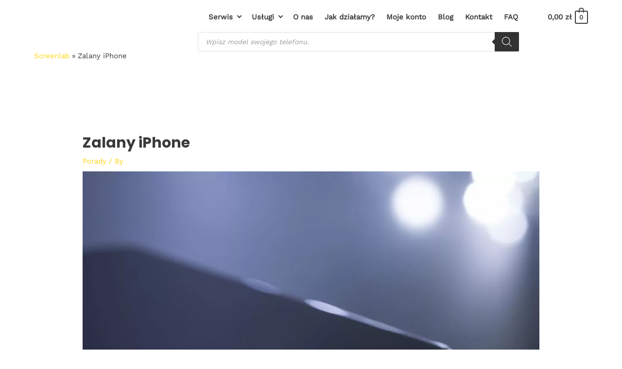

--- FILE ---
content_type: text/css; charset=utf-8
request_url: https://screenlab.pl/wp-content/cache/min/1/wp-content/themes/screenlab/style.css?ver=1756876614
body_size: 956
content:
.ubermenu-tab .ubermenu-tabs-group{max-height:500px!important;min-height:unset!important;overflow-y:scroll!important;scrollbar-color:#ffd412 #fff;scrollbar-width:thin}.ubermenu-tab .ubermenu-tabs-group::-webkit-scrollbar{width:10px;height:10px}.ubermenu-tab .ubermenu-tabs-group::-webkit-thumb{background:#ffd412}.ubermenu-tab .ubermenu-tabs-group::-webkit-track{background:#fff}.ubermenu-tab .ubermenu-tabs-group .ubermenu-item>.ubermenu-target{border-left:4px solid transparent;display:flex;align-items:center;padding:10px 25px 10px 10px}.ubermenu .ubermenu-target-with-image>.ubermenu-target-text{padding-left:15px!important}.ubermenu-tab .ubermenu-tabs-group .ubermenu-item.ubermenu-active>.ubermenu-target,.ubermenu-tab .ubermenu-tabs-group .ubermenu-nojs .ubermenu-item:hover>.ubermenu-target{border-left:4px solid #ffd412;font-weight:700}.ubermenu>.ubermenu-nav>li>a>.ubermenu-target-text{white-space:pre}.ubermenu-skin-grey-white{font-size:1rem!important}.dgwt-wcas-search-wrapp{max-width:300px!important;min-width:unset!important;padding-top:5px}@media only screen and (min-width:500px){.dgwt-wcas-search-wrapp{position:absolute;top:50px;right:10px;display:none}}.slab-search i{width:20px}.ubermenu-horizontal.ubermenu-items-align-flex .ubermenu-nav{align-items:center}.styled-scrollbars{scrollbar-color:#999 #333}.styled-scrollbars::-webkit-scrollbar{width:10px;height:10px}.styled-scrollbars::-webkit-scrollbar-thumb{background:#999}.styled-scrollbars::-webkit-scrollbar-track{background:#333}.ast-header-break-point .ast-masthead-custom-menu-items.woocommerce-custom-menu-item{margin-right:5em!important}@media only screen and (max-width:500px){html,body{overflow-x:hidden}.ast-main-header-bar-alignment{margin-top:-15%}.elementor-column-gap-wider>.elementor-row>.elementor-column>.elementor-element-populated>.elementor-widget-wrap{padding:30px 0}.hide-mobile{display:none!important}#content{padding-top:5rem}.single-product #content{padding-top:7rem}#bapf_2 .bapf_body{right:-117px!important}#bapf_3 .bapf_body{right:unset!important;left:-196px;max-width:calc(100vw - 100px)}#bapf_4 .bapf_body{right:unset!important;left:-100px;max-width:calc(100vw - 100px)}.bapf_sfilter.bapf_vpr_2 .bapf_body ul>li{flex-basis:100%}#ast-breadcrumbs-yoast{text-align:left}.woocommerce .elementor-element.elementor-products-grid ul.products li.product{width:100%}}.bapf_sfilter .bapf_head.bapf_colaps_togl{cursor:pointer}.bapf_sfilter .bapf_hascolarr{padding-bottom:0!important;line-height:1.4!important}@media only screen and (min-width:500px){.bapf_sfilter{position:relative}.bapf_body{position:absolute;z-index:20;background:rgb(255,255,255) none repeat scroll 0% 0%;width:120%;border:1px solid rgb(204,204,204);padding:0 5%}}.site-branding{z-index:1}.site-header{z-index:1000}.single-product div.product .woocommerce-breadcrumb{display:none!important}#bapf_3 .bapf_body,#bapf_4 .bapf_body{max-height:460px;overflow-y:scroll;scrollbar-color:#ffd412 #fff;scrollbar-width:thin}.bapf_body::-webkit-scrollbar{width:5px;height:10px}.bapf_body::-webkit-scrollbar-thumb{background:#ffd412}.bapf_body::-webkit-scrollbar-track{background:#fff}@media only screen and (max-width:350px){.bapf_sfilter.bapf_vpr_2 .bapf_body ul>li{flex-basis:100%}}.elementor-widget-woocommerce-archive-description .bapf_sfilter{display:none!important}.fa-times:before{display:none}

--- FILE ---
content_type: image/svg+xml
request_url: https://screenlab.pl/wp-content/uploads/2021/03/screenlab_logo_final.svg
body_size: 2762
content:
<?xml version="1.0" encoding="utf-8"?>
<!-- Generator: Adobe Illustrator 25.2.1, SVG Export Plug-In . SVG Version: 6.00 Build 0)  -->
<svg version="1.1" id="Warstwa_1" xmlns="http://www.w3.org/2000/svg" xmlns:xlink="http://www.w3.org/1999/xlink" x="0px" y="0px"
	 viewBox="0 0 1024 252.8" style="enable-background:new 0 0 1024 252.8;" xml:space="preserve">
<style type="text/css">
	.st0{opacity:0.35;fill:url(#SVGID_1_);}
	.st1{fill:url(#SVGID_2_);}
	.st2{filter:url(#Adobe_OpacityMaskFilter);}
	.st3{filter:url(#Adobe_OpacityMaskFilter_1_);}
	.st4{mask:url(#SVGID_3_);fill:url(#SVGID_4_);}
	.st5{fill:url(#SVGID_5_);}
	.st6{fill:url(#SVGID_6_);}
	.st7{fill:url(#SVGID_7_);}
	.st8{filter:url(#Adobe_OpacityMaskFilter_2_);}
	.st9{filter:url(#Adobe_OpacityMaskFilter_3_);}
	.st10{mask:url(#SVGID_8_);fill:url(#SVGID_9_);}
	.st11{fill:url(#SVGID_10_);}
	.st12{opacity:0.35;fill:url(#SVGID_11_);}
	.st13{fill:url(#SVGID_12_);}
	.st14{fill:url(#SVGID_13_);}
	.st15{fill:url(#SVGID_14_);}
	.st16{fill:url(#SVGID_15_);}
	.st17{fill:url(#SVGID_16_);}
	.st18{fill:url(#SVGID_17_);}
	.st19{fill:url(#SVGID_18_);}
	.st20{fill:url(#SVGID_19_);}
	.st21{fill:url(#SVGID_20_);}
</style>
<g>
	<linearGradient id="SVGID_1_" gradientUnits="userSpaceOnUse" x1="96.8793" y1="167.8647" x2="95.113" y2="166.0984">
		<stop  offset="0" style="stop-color:#FFFFFF"/>
		<stop  offset="1" style="stop-color:#000000"/>
	</linearGradient>
	<path class="st0" d="M96.7,165c-0.1,1.5-0.5,2.9-1.1,4.3C96.2,167.9,96.6,166.5,96.7,165C96.7,165,96.7,165,96.7,165z"/>
	<g>
		<linearGradient id="SVGID_2_" gradientUnits="userSpaceOnUse" x1="66.9768" y1="233.3829" x2="43.7111" y2="8.4793">
			<stop  offset="0.1107" style="stop-color:#FFD412"/>
			<stop  offset="0.9983" style="stop-color:#FFA012"/>
		</linearGradient>
		<path class="st1" d="M96.7,165c-0.1,1.5-0.5,2.9-1.1,4.3c-0.1,0.2-0.2,0.3-0.2,0.5c-0.1,0.2-0.2,0.3-0.3,0.5
			c-0.1,0.2-0.2,0.3-0.3,0.5c0,0,0,0,0,0.1c-0.1,0.1-0.2,0.3-0.3,0.4c-0.1,0.2-0.3,0.4-0.4,0.5c-0.1,0.2-0.2,0.3-0.4,0.4
			c-0.3,0.3-0.5,0.6-0.8,0.9l-22.9,22.9l-46-46C10.9,136.9,4,119.9,3.3,102.6C2.5,83.5,9.4,64,24,49.4L38,35.5L70.1,3.4l22.9,22.9
			c5.1,5.1,5.1,13.4,0,18.4L74.7,63l-4.6,4.6L57.6,80c-10.9,10.9-10.9,28.5,0,39.3L93,154.7C95.8,157.5,97,161.3,96.7,165z"/>
		<defs>
			<filter id="Adobe_OpacityMaskFilter" filterUnits="userSpaceOnUse" x="23.7" y="80" width="32.9" height="85.3">
				<feFlood  style="flood-color:white;flood-opacity:1" result="back"/>
				<feBlend  in="SourceGraphic" in2="back" mode="normal"/>
			</filter>
		</defs>
		<mask maskUnits="userSpaceOnUse" x="23.7" y="80" width="32.9" height="85.3" id="SVGID_3_">
			<g class="st2">
				<defs>
					<filter id="Adobe_OpacityMaskFilter_1_" filterUnits="userSpaceOnUse" x="23.7" y="80" width="32.9" height="85.3">
						<feFlood  style="flood-color:white;flood-opacity:1" result="back"/>
						<feBlend  in="SourceGraphic" in2="back" mode="normal"/>
					</filter>
				</defs>
				<mask maskUnits="userSpaceOnUse" x="23.7" y="80" width="32.9" height="85.3" id="SVGID_3_">
					<g class="st3">
					</g>
				</mask>
				<linearGradient id="SVGID_4_" gradientUnits="userSpaceOnUse" x1="32.871" y1="157.0019" x2="40.9977" y2="99.1587">
					<stop  offset="0" style="stop-color:#FFFFFF"/>
					<stop  offset="1" style="stop-color:#000000"/>
				</linearGradient>
				<path class="st4" d="M38,98.7L56.6,80c-1.5,1.5-2.8,3.1-3.9,4.8L39.4,98.3c-18.5,18.5-18.5,48.6,0,67.1l-10.5-10.5
					C19.8,136.7,22.8,113.9,38,98.7z"/>
			</g>
		</mask>
		<linearGradient id="SVGID_5_" gradientUnits="userSpaceOnUse" x1="32.871" y1="157.0019" x2="40.9977" y2="99.1587">
			<stop  offset="0.1107" style="stop-color:#FFD412"/>
			<stop  offset="0.9983" style="stop-color:#FFA012"/>
		</linearGradient>
		<path class="st5" d="M38,98.7L56.6,80c-1.5,1.5-2.8,3.1-3.9,4.8L39.4,98.3c-18.5,18.5-18.5,48.6,0,67.1l-10.5-10.5
			C19.8,136.7,22.8,113.9,38,98.7z"/>
		<linearGradient id="SVGID_6_" gradientUnits="userSpaceOnUse" x1="92.2509" y1="166.4639" x2="22.3603" y2="96.5732">
			<stop  offset="0.1107" style="stop-color:#FFD412"/>
			<stop  offset="0.5369" style="stop-color:#FFA012"/>
		</linearGradient>
		<path class="st6" d="M93,173.2l-22.9,22.9l-30.7-30.7c-18.5-18.5-18.5-48.6,0-67.1L57.6,80c-10.9,10.9-10.9,28.5,0,39.3L93,154.7
			C98,159.8,98,168.1,93,173.2z"/>
	</g>
	<linearGradient id="SVGID_7_" gradientUnits="userSpaceOnUse" x1="88.6378" y1="153.4927" x2="182.2087" y2="153.4927">
		<stop  offset="5.586590e-03" style="stop-color:#352251"/>
		<stop  offset="1" style="stop-color:#423C5A"/>
	</linearGradient>
	<path class="st7" d="M88.7,88.2c0.1-1.5,0.5-2.9,1.1-4.3c0.1-0.2,0.2-0.3,0.2-0.5c0.1-0.2,0.2-0.3,0.3-0.5c0.1-0.2,0.2-0.3,0.3-0.5
		c0,0,0,0,0-0.1c0.1-0.1,0.2-0.3,0.3-0.4c0.1-0.2,0.3-0.4,0.4-0.5c0.1-0.2,0.2-0.3,0.4-0.4c0.3-0.3,0.5-0.6,0.8-0.9l22.9-22.9l46,46
		c13.2,13.2,20.1,30.2,20.8,47.4c0.8,19.2-6.1,38.6-20.8,53.3l-13.9,13.9l-32.1,32.1L92.5,227c-5.1-5.1-5.1-13.4,0-18.4l18.3-18.3
		l4.6-4.6l12.5-12.5c10.9-10.9,10.9-28.5,0-39.3L92.5,98.5C89.6,95.7,88.4,91.9,88.7,88.2z"/>
	<defs>
		<filter id="Adobe_OpacityMaskFilter_2_" filterUnits="userSpaceOnUse" x="128.8" y="87.8" width="32.9" height="85.3">
			<feFlood  style="flood-color:white;flood-opacity:1" result="back"/>
			<feBlend  in="SourceGraphic" in2="back" mode="normal"/>
		</filter>
	</defs>
	<mask maskUnits="userSpaceOnUse" x="128.8" y="87.8" width="32.9" height="85.3" id="SVGID_8_">
		<g class="st8">
			<defs>
				<filter id="Adobe_OpacityMaskFilter_3_" filterUnits="userSpaceOnUse" x="128.8" y="87.8" width="32.9" height="85.3">
					<feFlood  style="flood-color:white;flood-opacity:1" result="back"/>
					<feBlend  in="SourceGraphic" in2="back" mode="normal"/>
				</filter>
			</defs>
			<mask maskUnits="userSpaceOnUse" x="128.8" y="87.8" width="32.9" height="85.3" id="SVGID_8_">
				<g class="st9">
				</g>
			</mask>
			
				<linearGradient id="SVGID_9_" gradientUnits="userSpaceOnUse" x1="1873.306" y1="5912.6177" x2="1881.4329" y2="5854.7744" gradientTransform="matrix(-1 0 0 -1 2025.8457 6008.8203)">
				<stop  offset="0" style="stop-color:#FFFFFF"/>
				<stop  offset="1" style="stop-color:#000000"/>
			</linearGradient>
			<path class="st10" d="M147.4,154.5l-18.7,18.7c1.5-1.5,2.8-3.1,3.9-4.8l13.4-13.4c18.5-18.5,18.5-48.6,0-67.1l10.5,10.5
				C165.7,116.5,162.6,139.3,147.4,154.5z"/>
		</g>
	</mask>
	
		<linearGradient id="SVGID_10_" gradientUnits="userSpaceOnUse" x1="1873.306" y1="5912.6177" x2="1881.4329" y2="5854.7744" gradientTransform="matrix(-1 0 0 -1 2025.8457 6008.8203)">
		<stop  offset="5.586590e-03" style="stop-color:#352251"/>
		<stop  offset="1" style="stop-color:#423C5A"/>
	</linearGradient>
	<path class="st11" d="M147.4,154.5l-18.7,18.7c1.5-1.5,2.8-3.1,3.9-4.8l13.4-13.4c18.5-18.5,18.5-48.6,0-67.1l10.5,10.5
		C165.7,116.5,162.6,139.3,147.4,154.5z"/>
	
		<linearGradient id="SVGID_11_" gradientUnits="userSpaceOnUse" x1="1932.686" y1="5922.0796" x2="1862.7954" y2="5852.189" gradientTransform="matrix(-1 0 0 -1 2025.8457 6008.8203)">
		<stop  offset="0" style="stop-color:#FFFFFF"/>
		<stop  offset="1" style="stop-color:#000000"/>
	</linearGradient>
	<path class="st12" d="M92.5,80l22.9-22.9L146,87.8c18.5,18.5,18.5,48.6,0,67.1l-18.2,18.2c10.9-10.9,10.9-28.5,0-39.3L92.5,98.5
		C87.4,93.4,87.4,85.1,92.5,80z"/>
</g>
<g>
	<linearGradient id="SVGID_12_" gradientUnits="userSpaceOnUse" x1="239.0276" y1="112.9515" x2="318.6715" y2="112.9515">
		<stop  offset="5.586590e-03" style="stop-color:#352251"/>
		<stop  offset="1" style="stop-color:#423C5A"/>
	</linearGradient>
	<path class="st13" d="M240.2,139.1c23.8,1.3,40,2,48.4,2c2,0,3.6-0.6,4.8-1.8c1.2-1.2,1.8-2.8,1.8-4.8v-11.8h-30
		c-9.1,0-15.8-2.1-19.9-6.2c-4.1-4.1-6.2-10.8-6.2-19.9v-3.9c0-9.1,2.1-15.8,6.2-19.9c4.1-4.1,10.8-6.2,19.9-6.2H311v18.3h-40.6
		c-5.2,0-7.8,2.6-7.8,7.8v2.6c0,5.2,2.6,7.8,7.8,7.8h23.5c8.5,0,14.8,2,18.8,6c4,4,6,10.3,6,18.8v6.5c0,8.5-2,14.8-6,18.8
		c-4,4-10.3,6-18.8,6c-4.4,0-9.1-0.1-14.1-0.3l-12-0.5c-8.9-0.4-18.1-1-27.5-1.8V139.1z"/>
	<linearGradient id="SVGID_13_" gradientUnits="userSpaceOnUse" x1="327.8083" y1="112.9515" x2="400.9262" y2="112.9515">
		<stop  offset="5.586590e-03" style="stop-color:#352251"/>
		<stop  offset="1" style="stop-color:#423C5A"/>
	</linearGradient>
	<path class="st14" d="M400.9,156.7c-19.4,1.7-35.5,2.6-48.3,2.6c-8.5,0-14.8-2-18.8-6c-4-4-6-10.3-6-18.8V92.7
		c0-9.1,2.1-15.8,6.2-19.9c4.1-4.1,10.8-6.2,19.9-6.2h47v18.3h-41.8c-5.2,0-7.8,2.6-7.8,7.8v41.8c0,2,0.6,3.6,1.8,4.8
		c1.2,1.2,2.7,1.8,4.5,1.8c1.8,0,3.8,0,6-0.1c2.2,0,4.4-0.1,6.8-0.2c2.4-0.1,4.7-0.2,7.1-0.3c2.4-0.1,5.5-0.3,9.3-0.5
		c3.8-0.3,8.5-0.6,14.2-0.9V156.7z"/>
	<linearGradient id="SVGID_14_" gradientUnits="userSpaceOnUse" x1="411.3671" y1="112.298" x2="493.6248" y2="112.298">
		<stop  offset="5.586590e-03" style="stop-color:#352251"/>
		<stop  offset="1" style="stop-color:#423C5A"/>
	</linearGradient>
	<path class="st15" d="M411.4,66.6h54.8c9.1,0,15.8,2.1,19.9,6.2c4.1,4.1,6.2,10.8,6.2,19.9v11.8c0,7.2-1.2,12.8-3.6,16.8
		c-2.4,4-6.2,6.7-11.4,8l16.3,28.7h-25.5l-15-27.4h-18.3V158h-23.5V66.6z M468.8,92.7c0-5.2-2.6-7.8-7.8-7.8h-26.1v27.4H461
		c5.2,0,7.8-2.6,7.8-7.8V92.7z"/>
	<linearGradient id="SVGID_15_" gradientUnits="userSpaceOnUse" x1="505.3726" y1="112.298" x2="577.8356" y2="112.298">
		<stop  offset="5.586590e-03" style="stop-color:#352251"/>
		<stop  offset="1" style="stop-color:#423C5A"/>
	</linearGradient>
	<path class="st16" d="M577.8,158h-72.5V66.6h72.5v18.3h-49v17.6h38.5v18.3h-38.5v18.9h49V158z"/>
	<linearGradient id="SVGID_16_" gradientUnits="userSpaceOnUse" x1="588.2794" y1="112.298" x2="660.7424" y2="112.298">
		<stop  offset="5.586590e-03" style="stop-color:#352251"/>
		<stop  offset="1" style="stop-color:#423C5A"/>
	</linearGradient>
	<path class="st17" d="M660.7,158h-72.5V66.6h72.5v18.3h-49v17.6h38.5v18.3h-38.5v18.9h49V158z"/>
	<linearGradient id="SVGID_17_" gradientUnits="userSpaceOnUse" x1="671.1862" y1="112.298" x2="750.8329" y2="112.298">
		<stop  offset="5.586590e-03" style="stop-color:#352251"/>
		<stop  offset="1" style="stop-color:#423C5A"/>
	</linearGradient>
	<path class="st18" d="M750.8,158H726l-31.3-54.8V158h-23.5V66.6H696l31.3,54.8V66.6h23.5V158z"/>
	<linearGradient id="SVGID_18_" gradientUnits="userSpaceOnUse" x1="802.0781" y1="66.6007" x2="802.0781" y2="157.9953">
		<stop  offset="0.1107" style="stop-color:#FFD412"/>
		<stop  offset="0.9983" style="stop-color:#FFA012"/>
	</linearGradient>
	<path class="st19" d="M790,139.7h47.7V158h-71.2V66.6H790V139.7z"/>
	<linearGradient id="SVGID_19_" gradientUnits="userSpaceOnUse" x1="885.3109" y1="66.6007" x2="885.3109" y2="157.9953">
		<stop  offset="0.1107" style="stop-color:#FFD412"/>
		<stop  offset="0.9983" style="stop-color:#FFA012"/>
	</linearGradient>
	<path class="st20" d="M863.1,158h-25.5l34.6-91.4h26.1L933,158h-25.5l-5.9-16.3H869L863.1,158z M874.9,124.7h20.9L885.3,94
		L874.9,124.7z"/>
	<linearGradient id="SVGID_20_" gradientUnits="userSpaceOnUse" x1="979.9713" y1="66.6007" x2="979.9713" y2="157.9953">
		<stop  offset="0.1107" style="stop-color:#FFD412"/>
		<stop  offset="0.9983" style="stop-color:#FFA012"/>
	</linearGradient>
	<path class="st21" d="M939.5,66.6h52.2c8.5,0,14.8,1.9,18.8,5.8c4,3.9,6,9.8,6,17.7c0,5.2-1.1,9.5-3.4,12.7
		c-2.3,3.3-5.1,5.5-8.4,6.9c7,1.9,11.8,6.6,14.4,14.1c0.9,2.7,1.3,5.8,1.3,9.4c0,8.5-2,14.8-6,18.8c-4,4-10.3,6-18.8,6h-56.1V66.6z
		 M993,92.7c0-5.2-2.6-7.8-7.8-7.8H963v18.3h22.2c5.2,0,7.8-2.6,7.8-7.8V92.7z M996.9,129.3c0-5.2-2.6-7.8-7.8-7.8H963v18.3h26.1
		c5.2,0,7.8-2.6,7.8-7.8V129.3z"/>
</g>
</svg>
